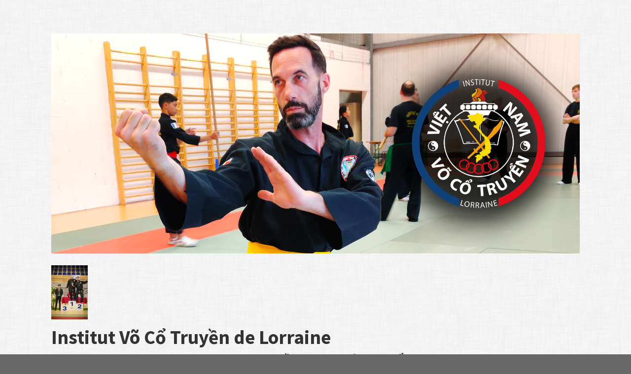

--- FILE ---
content_type: text/html; charset=UTF-8
request_url: http://institut-vct-lorraine.fr/0173_1/
body_size: 9124
content:
<!DOCTYPE html>
<html lang="fr-FR">
<head>
<meta charset="UTF-8">
<meta name="viewport" content="width=device-width">
<link rel="profile" href="http://gmpg.org/xfn/11">
<link rel="pingback" href="http://institut-vct-lorraine.fr/xmlrpc.php">

<title>0173_1 &#8211; Institut Võ Cổ Truyền de Lorraine</title>
<meta name='robots' content='max-image-preview:large' />
<link rel='dns-prefetch' href='//secure.gravatar.com' />
<link rel='dns-prefetch' href='//maxcdn.bootstrapcdn.com' />
<link rel='dns-prefetch' href='//fonts.googleapis.com' />
<link rel='dns-prefetch' href='//v0.wordpress.com' />
<link rel='dns-prefetch' href='//i0.wp.com' />
<link rel='dns-prefetch' href='//i1.wp.com' />
<link rel='dns-prefetch' href='//i2.wp.com' />
<link rel='dns-prefetch' href='//widgets.wp.com' />
<link rel='dns-prefetch' href='//s0.wp.com' />
<link rel='dns-prefetch' href='//0.gravatar.com' />
<link rel='dns-prefetch' href='//1.gravatar.com' />
<link rel='dns-prefetch' href='//2.gravatar.com' />
<link rel="alternate" type="application/rss+xml" title="Institut Võ Cổ Truyền de Lorraine &raquo; Flux" href="http://institut-vct-lorraine.fr/feed/" />
<link rel="alternate" type="application/rss+xml" title="Institut Võ Cổ Truyền de Lorraine &raquo; Flux des commentaires" href="http://institut-vct-lorraine.fr/comments/feed/" />
<link rel="alternate" type="application/rss+xml" title="Institut Võ Cổ Truyền de Lorraine &raquo; 0173_1 Flux des commentaires" href="http://institut-vct-lorraine.fr/feed/?attachment_id=564" />
<script type="text/javascript">
/* <![CDATA[ */
window._wpemojiSettings = {"baseUrl":"https:\/\/s.w.org\/images\/core\/emoji\/15.0.3\/72x72\/","ext":".png","svgUrl":"https:\/\/s.w.org\/images\/core\/emoji\/15.0.3\/svg\/","svgExt":".svg","source":{"concatemoji":"http:\/\/institut-vct-lorraine.fr\/wp-includes\/js\/wp-emoji-release.min.js?ver=6.5.7"}};
/*! This file is auto-generated */
!function(i,n){var o,s,e;function c(e){try{var t={supportTests:e,timestamp:(new Date).valueOf()};sessionStorage.setItem(o,JSON.stringify(t))}catch(e){}}function p(e,t,n){e.clearRect(0,0,e.canvas.width,e.canvas.height),e.fillText(t,0,0);var t=new Uint32Array(e.getImageData(0,0,e.canvas.width,e.canvas.height).data),r=(e.clearRect(0,0,e.canvas.width,e.canvas.height),e.fillText(n,0,0),new Uint32Array(e.getImageData(0,0,e.canvas.width,e.canvas.height).data));return t.every(function(e,t){return e===r[t]})}function u(e,t,n){switch(t){case"flag":return n(e,"\ud83c\udff3\ufe0f\u200d\u26a7\ufe0f","\ud83c\udff3\ufe0f\u200b\u26a7\ufe0f")?!1:!n(e,"\ud83c\uddfa\ud83c\uddf3","\ud83c\uddfa\u200b\ud83c\uddf3")&&!n(e,"\ud83c\udff4\udb40\udc67\udb40\udc62\udb40\udc65\udb40\udc6e\udb40\udc67\udb40\udc7f","\ud83c\udff4\u200b\udb40\udc67\u200b\udb40\udc62\u200b\udb40\udc65\u200b\udb40\udc6e\u200b\udb40\udc67\u200b\udb40\udc7f");case"emoji":return!n(e,"\ud83d\udc26\u200d\u2b1b","\ud83d\udc26\u200b\u2b1b")}return!1}function f(e,t,n){var r="undefined"!=typeof WorkerGlobalScope&&self instanceof WorkerGlobalScope?new OffscreenCanvas(300,150):i.createElement("canvas"),a=r.getContext("2d",{willReadFrequently:!0}),o=(a.textBaseline="top",a.font="600 32px Arial",{});return e.forEach(function(e){o[e]=t(a,e,n)}),o}function t(e){var t=i.createElement("script");t.src=e,t.defer=!0,i.head.appendChild(t)}"undefined"!=typeof Promise&&(o="wpEmojiSettingsSupports",s=["flag","emoji"],n.supports={everything:!0,everythingExceptFlag:!0},e=new Promise(function(e){i.addEventListener("DOMContentLoaded",e,{once:!0})}),new Promise(function(t){var n=function(){try{var e=JSON.parse(sessionStorage.getItem(o));if("object"==typeof e&&"number"==typeof e.timestamp&&(new Date).valueOf()<e.timestamp+604800&&"object"==typeof e.supportTests)return e.supportTests}catch(e){}return null}();if(!n){if("undefined"!=typeof Worker&&"undefined"!=typeof OffscreenCanvas&&"undefined"!=typeof URL&&URL.createObjectURL&&"undefined"!=typeof Blob)try{var e="postMessage("+f.toString()+"("+[JSON.stringify(s),u.toString(),p.toString()].join(",")+"));",r=new Blob([e],{type:"text/javascript"}),a=new Worker(URL.createObjectURL(r),{name:"wpTestEmojiSupports"});return void(a.onmessage=function(e){c(n=e.data),a.terminate(),t(n)})}catch(e){}c(n=f(s,u,p))}t(n)}).then(function(e){for(var t in e)n.supports[t]=e[t],n.supports.everything=n.supports.everything&&n.supports[t],"flag"!==t&&(n.supports.everythingExceptFlag=n.supports.everythingExceptFlag&&n.supports[t]);n.supports.everythingExceptFlag=n.supports.everythingExceptFlag&&!n.supports.flag,n.DOMReady=!1,n.readyCallback=function(){n.DOMReady=!0}}).then(function(){return e}).then(function(){var e;n.supports.everything||(n.readyCallback(),(e=n.source||{}).concatemoji?t(e.concatemoji):e.wpemoji&&e.twemoji&&(t(e.twemoji),t(e.wpemoji)))}))}((window,document),window._wpemojiSettings);
/* ]]> */
</script>
<style id='wp-emoji-styles-inline-css' type='text/css'>

	img.wp-smiley, img.emoji {
		display: inline !important;
		border: none !important;
		box-shadow: none !important;
		height: 1em !important;
		width: 1em !important;
		margin: 0 0.07em !important;
		vertical-align: -0.1em !important;
		background: none !important;
		padding: 0 !important;
	}
</style>
<link rel='stylesheet' id='wp-block-library-css' href='http://institut-vct-lorraine.fr/wp-includes/css/dist/block-library/style.min.css?ver=6.5.7' type='text/css' media='all' />
<style id='wp-block-library-inline-css' type='text/css'>
.has-text-align-justify{text-align:justify;}
</style>
<link rel='stylesheet' id='mediaelement-css' href='http://institut-vct-lorraine.fr/wp-includes/js/mediaelement/mediaelementplayer-legacy.min.css?ver=4.2.17' type='text/css' media='all' />
<link rel='stylesheet' id='wp-mediaelement-css' href='http://institut-vct-lorraine.fr/wp-includes/js/mediaelement/wp-mediaelement.min.css?ver=6.5.7' type='text/css' media='all' />
<style id='classic-theme-styles-inline-css' type='text/css'>
/*! This file is auto-generated */
.wp-block-button__link{color:#fff;background-color:#32373c;border-radius:9999px;box-shadow:none;text-decoration:none;padding:calc(.667em + 2px) calc(1.333em + 2px);font-size:1.125em}.wp-block-file__button{background:#32373c;color:#fff;text-decoration:none}
</style>
<style id='global-styles-inline-css' type='text/css'>
body{--wp--preset--color--black: #000000;--wp--preset--color--cyan-bluish-gray: #abb8c3;--wp--preset--color--white: #ffffff;--wp--preset--color--pale-pink: #f78da7;--wp--preset--color--vivid-red: #cf2e2e;--wp--preset--color--luminous-vivid-orange: #ff6900;--wp--preset--color--luminous-vivid-amber: #fcb900;--wp--preset--color--light-green-cyan: #7bdcb5;--wp--preset--color--vivid-green-cyan: #00d084;--wp--preset--color--pale-cyan-blue: #8ed1fc;--wp--preset--color--vivid-cyan-blue: #0693e3;--wp--preset--color--vivid-purple: #9b51e0;--wp--preset--gradient--vivid-cyan-blue-to-vivid-purple: linear-gradient(135deg,rgba(6,147,227,1) 0%,rgb(155,81,224) 100%);--wp--preset--gradient--light-green-cyan-to-vivid-green-cyan: linear-gradient(135deg,rgb(122,220,180) 0%,rgb(0,208,130) 100%);--wp--preset--gradient--luminous-vivid-amber-to-luminous-vivid-orange: linear-gradient(135deg,rgba(252,185,0,1) 0%,rgba(255,105,0,1) 100%);--wp--preset--gradient--luminous-vivid-orange-to-vivid-red: linear-gradient(135deg,rgba(255,105,0,1) 0%,rgb(207,46,46) 100%);--wp--preset--gradient--very-light-gray-to-cyan-bluish-gray: linear-gradient(135deg,rgb(238,238,238) 0%,rgb(169,184,195) 100%);--wp--preset--gradient--cool-to-warm-spectrum: linear-gradient(135deg,rgb(74,234,220) 0%,rgb(151,120,209) 20%,rgb(207,42,186) 40%,rgb(238,44,130) 60%,rgb(251,105,98) 80%,rgb(254,248,76) 100%);--wp--preset--gradient--blush-light-purple: linear-gradient(135deg,rgb(255,206,236) 0%,rgb(152,150,240) 100%);--wp--preset--gradient--blush-bordeaux: linear-gradient(135deg,rgb(254,205,165) 0%,rgb(254,45,45) 50%,rgb(107,0,62) 100%);--wp--preset--gradient--luminous-dusk: linear-gradient(135deg,rgb(255,203,112) 0%,rgb(199,81,192) 50%,rgb(65,88,208) 100%);--wp--preset--gradient--pale-ocean: linear-gradient(135deg,rgb(255,245,203) 0%,rgb(182,227,212) 50%,rgb(51,167,181) 100%);--wp--preset--gradient--electric-grass: linear-gradient(135deg,rgb(202,248,128) 0%,rgb(113,206,126) 100%);--wp--preset--gradient--midnight: linear-gradient(135deg,rgb(2,3,129) 0%,rgb(40,116,252) 100%);--wp--preset--font-size--small: 13px;--wp--preset--font-size--medium: 20px;--wp--preset--font-size--large: 36px;--wp--preset--font-size--x-large: 42px;--wp--preset--spacing--20: 0.44rem;--wp--preset--spacing--30: 0.67rem;--wp--preset--spacing--40: 1rem;--wp--preset--spacing--50: 1.5rem;--wp--preset--spacing--60: 2.25rem;--wp--preset--spacing--70: 3.38rem;--wp--preset--spacing--80: 5.06rem;--wp--preset--shadow--natural: 6px 6px 9px rgba(0, 0, 0, 0.2);--wp--preset--shadow--deep: 12px 12px 50px rgba(0, 0, 0, 0.4);--wp--preset--shadow--sharp: 6px 6px 0px rgba(0, 0, 0, 0.2);--wp--preset--shadow--outlined: 6px 6px 0px -3px rgba(255, 255, 255, 1), 6px 6px rgba(0, 0, 0, 1);--wp--preset--shadow--crisp: 6px 6px 0px rgba(0, 0, 0, 1);}:where(.is-layout-flex){gap: 0.5em;}:where(.is-layout-grid){gap: 0.5em;}body .is-layout-flex{display: flex;}body .is-layout-flex{flex-wrap: wrap;align-items: center;}body .is-layout-flex > *{margin: 0;}body .is-layout-grid{display: grid;}body .is-layout-grid > *{margin: 0;}:where(.wp-block-columns.is-layout-flex){gap: 2em;}:where(.wp-block-columns.is-layout-grid){gap: 2em;}:where(.wp-block-post-template.is-layout-flex){gap: 1.25em;}:where(.wp-block-post-template.is-layout-grid){gap: 1.25em;}.has-black-color{color: var(--wp--preset--color--black) !important;}.has-cyan-bluish-gray-color{color: var(--wp--preset--color--cyan-bluish-gray) !important;}.has-white-color{color: var(--wp--preset--color--white) !important;}.has-pale-pink-color{color: var(--wp--preset--color--pale-pink) !important;}.has-vivid-red-color{color: var(--wp--preset--color--vivid-red) !important;}.has-luminous-vivid-orange-color{color: var(--wp--preset--color--luminous-vivid-orange) !important;}.has-luminous-vivid-amber-color{color: var(--wp--preset--color--luminous-vivid-amber) !important;}.has-light-green-cyan-color{color: var(--wp--preset--color--light-green-cyan) !important;}.has-vivid-green-cyan-color{color: var(--wp--preset--color--vivid-green-cyan) !important;}.has-pale-cyan-blue-color{color: var(--wp--preset--color--pale-cyan-blue) !important;}.has-vivid-cyan-blue-color{color: var(--wp--preset--color--vivid-cyan-blue) !important;}.has-vivid-purple-color{color: var(--wp--preset--color--vivid-purple) !important;}.has-black-background-color{background-color: var(--wp--preset--color--black) !important;}.has-cyan-bluish-gray-background-color{background-color: var(--wp--preset--color--cyan-bluish-gray) !important;}.has-white-background-color{background-color: var(--wp--preset--color--white) !important;}.has-pale-pink-background-color{background-color: var(--wp--preset--color--pale-pink) !important;}.has-vivid-red-background-color{background-color: var(--wp--preset--color--vivid-red) !important;}.has-luminous-vivid-orange-background-color{background-color: var(--wp--preset--color--luminous-vivid-orange) !important;}.has-luminous-vivid-amber-background-color{background-color: var(--wp--preset--color--luminous-vivid-amber) !important;}.has-light-green-cyan-background-color{background-color: var(--wp--preset--color--light-green-cyan) !important;}.has-vivid-green-cyan-background-color{background-color: var(--wp--preset--color--vivid-green-cyan) !important;}.has-pale-cyan-blue-background-color{background-color: var(--wp--preset--color--pale-cyan-blue) !important;}.has-vivid-cyan-blue-background-color{background-color: var(--wp--preset--color--vivid-cyan-blue) !important;}.has-vivid-purple-background-color{background-color: var(--wp--preset--color--vivid-purple) !important;}.has-black-border-color{border-color: var(--wp--preset--color--black) !important;}.has-cyan-bluish-gray-border-color{border-color: var(--wp--preset--color--cyan-bluish-gray) !important;}.has-white-border-color{border-color: var(--wp--preset--color--white) !important;}.has-pale-pink-border-color{border-color: var(--wp--preset--color--pale-pink) !important;}.has-vivid-red-border-color{border-color: var(--wp--preset--color--vivid-red) !important;}.has-luminous-vivid-orange-border-color{border-color: var(--wp--preset--color--luminous-vivid-orange) !important;}.has-luminous-vivid-amber-border-color{border-color: var(--wp--preset--color--luminous-vivid-amber) !important;}.has-light-green-cyan-border-color{border-color: var(--wp--preset--color--light-green-cyan) !important;}.has-vivid-green-cyan-border-color{border-color: var(--wp--preset--color--vivid-green-cyan) !important;}.has-pale-cyan-blue-border-color{border-color: var(--wp--preset--color--pale-cyan-blue) !important;}.has-vivid-cyan-blue-border-color{border-color: var(--wp--preset--color--vivid-cyan-blue) !important;}.has-vivid-purple-border-color{border-color: var(--wp--preset--color--vivid-purple) !important;}.has-vivid-cyan-blue-to-vivid-purple-gradient-background{background: var(--wp--preset--gradient--vivid-cyan-blue-to-vivid-purple) !important;}.has-light-green-cyan-to-vivid-green-cyan-gradient-background{background: var(--wp--preset--gradient--light-green-cyan-to-vivid-green-cyan) !important;}.has-luminous-vivid-amber-to-luminous-vivid-orange-gradient-background{background: var(--wp--preset--gradient--luminous-vivid-amber-to-luminous-vivid-orange) !important;}.has-luminous-vivid-orange-to-vivid-red-gradient-background{background: var(--wp--preset--gradient--luminous-vivid-orange-to-vivid-red) !important;}.has-very-light-gray-to-cyan-bluish-gray-gradient-background{background: var(--wp--preset--gradient--very-light-gray-to-cyan-bluish-gray) !important;}.has-cool-to-warm-spectrum-gradient-background{background: var(--wp--preset--gradient--cool-to-warm-spectrum) !important;}.has-blush-light-purple-gradient-background{background: var(--wp--preset--gradient--blush-light-purple) !important;}.has-blush-bordeaux-gradient-background{background: var(--wp--preset--gradient--blush-bordeaux) !important;}.has-luminous-dusk-gradient-background{background: var(--wp--preset--gradient--luminous-dusk) !important;}.has-pale-ocean-gradient-background{background: var(--wp--preset--gradient--pale-ocean) !important;}.has-electric-grass-gradient-background{background: var(--wp--preset--gradient--electric-grass) !important;}.has-midnight-gradient-background{background: var(--wp--preset--gradient--midnight) !important;}.has-small-font-size{font-size: var(--wp--preset--font-size--small) !important;}.has-medium-font-size{font-size: var(--wp--preset--font-size--medium) !important;}.has-large-font-size{font-size: var(--wp--preset--font-size--large) !important;}.has-x-large-font-size{font-size: var(--wp--preset--font-size--x-large) !important;}
.wp-block-navigation a:where(:not(.wp-element-button)){color: inherit;}
:where(.wp-block-post-template.is-layout-flex){gap: 1.25em;}:where(.wp-block-post-template.is-layout-grid){gap: 1.25em;}
:where(.wp-block-columns.is-layout-flex){gap: 2em;}:where(.wp-block-columns.is-layout-grid){gap: 2em;}
.wp-block-pullquote{font-size: 1.5em;line-height: 1.6;}
</style>
<link rel='stylesheet' id='uaf_client_css-css' href='http://institut-vct-lorraine.fr/wp-content/uploads/useanyfont/uaf.css?ver=1628599696' type='text/css' media='all' />
<link rel='stylesheet' id='font-awesome-css' href='//maxcdn.bootstrapcdn.com/font-awesome/4.2.0/css/font-awesome.min.css?ver=1.0.0' type='text/css' media='all' />
<link rel='stylesheet' id='circles-gallery-plugin-styles-css' href='http://institut-vct-lorraine.fr/wp-content/plugins/circles-gallery/public/assets/css/public.css?ver=1.0.0' type='text/css' media='all' />
<link rel='stylesheet' id='motif-fonts-css' href='https://fonts.googleapis.com/css?family=Droid+Serif%3A400%2C400italic%2C700%2C700italic%7CDroid+Sans%3A400%2C700&#038;subset=latin' type='text/css' media='all' />
<link rel='stylesheet' id='genericons-css' href='http://institut-vct-lorraine.fr/wp-content/plugins/jetpack/_inc/genericons/genericons/genericons.css?ver=3.1' type='text/css' media='all' />
<link rel='stylesheet' id='motif-style-css' href='http://institut-vct-lorraine.fr/wp-content/themes/motif/style.css?ver=6.5.7' type='text/css' media='all' />
<!-- Inline jetpack_facebook_likebox -->
<style id='jetpack_facebook_likebox-inline-css' type='text/css'>
.widget_facebook_likebox {
	overflow: hidden;
}

</style>
<link rel='stylesheet' id='jetpack_css-css' href='http://institut-vct-lorraine.fr/wp-content/plugins/jetpack/css/jetpack.css?ver=10.0.2' type='text/css' media='all' />
<script type="text/javascript" src="http://institut-vct-lorraine.fr/wp-includes/js/jquery/jquery.min.js?ver=3.7.1" id="jquery-core-js"></script>
<script type="text/javascript" src="http://institut-vct-lorraine.fr/wp-includes/js/jquery/jquery-migrate.min.js?ver=3.4.1" id="jquery-migrate-js"></script>
<script type="text/javascript" src="http://institut-vct-lorraine.fr/wp-content/plugins/circles-gallery/public/assets/js/public.js?ver=1.0.0" id="circles-gallery-plugin-script-js"></script>
<script type="text/javascript" src="http://institut-vct-lorraine.fr/wp-content/themes/motif/js/keyboard-image-navigation.js?ver=20130922" id="motif-keyboard-image-navigation-js"></script>
<link rel="https://api.w.org/" href="http://institut-vct-lorraine.fr/wp-json/" /><link rel="alternate" type="application/json" href="http://institut-vct-lorraine.fr/wp-json/wp/v2/media/564" /><link rel="EditURI" type="application/rsd+xml" title="RSD" href="http://institut-vct-lorraine.fr/xmlrpc.php?rsd" />
<meta name="generator" content="WordPress 6.5.7" />
<link rel='shortlink' href='https://wp.me/a5Mccj-96' />
<link rel="alternate" type="application/json+oembed" href="http://institut-vct-lorraine.fr/wp-json/oembed/1.0/embed?url=http%3A%2F%2Finstitut-vct-lorraine.fr%2F0173_1%2F" />
<link rel="alternate" type="text/xml+oembed" href="http://institut-vct-lorraine.fr/wp-json/oembed/1.0/embed?url=http%3A%2F%2Finstitut-vct-lorraine.fr%2F0173_1%2F&#038;format=xml" />
	<link rel="preconnect" href="https://fonts.googleapis.com">
	<link rel="preconnect" href="https://fonts.gstatic.com">
	<link href='https://fonts.googleapis.com/css2?display=swap&family=Source+Sans+Pro:wght@200;700' rel='stylesheet'><style type='text/css'>img#wpstats{display:none}</style>
		<style type="text/css" id="custom-background-css">
body.custom-background { background-color: #686868; background-image: url("http://institut-vct-lorraine.fr/wp-content/themes/motif/images/body-bg.png"); background-position: left top; background-size: auto; background-repeat: repeat; background-attachment: scroll; }
</style>
	
<!-- Jetpack Open Graph Tags -->
<meta property="og:type" content="article" />
<meta property="og:title" content="0173_1" />
<meta property="og:url" content="http://institut-vct-lorraine.fr/0173_1/" />
<meta property="og:description" content="Voir l&rsquo;article pour en savoir plus." />
<meta property="article:published_time" content="2016-04-15T21:48:25+00:00" />
<meta property="article:modified_time" content="2016-04-15T21:48:25+00:00" />
<meta property="og:site_name" content="Institut Võ Cổ Truyền de Lorraine" />
<meta property="og:image" content="http://institut-vct-lorraine.fr/wp-content/uploads/2016/04/0173_1-2.jpg" />
<meta property="og:locale" content="fr_FR" />
<meta name="twitter:text:title" content="0173_1" />
<meta name="twitter:image" content="https://i1.wp.com/institut-vct-lorraine.fr/wp-content/uploads/2016/04/0173_1-2.jpg?fit=1200%2C1200&#038;w=640" />
<meta name="twitter:card" content="summary_large_image" />
<meta name="twitter:description" content="Voir l&rsquo;article pour en savoir plus." />

<!-- End Jetpack Open Graph Tags -->
	<style id="egf-frontend-styles" type="text/css">
		p {font-size: 16px;} h1 {font-family: 'Source Sans Pro', sans-serif;font-size: 30px;font-style: normal;font-weight: 700;} h2 {font-family: 'Source Sans Pro', sans-serif;font-size: 24px;font-style: normal;font-weight: 700;line-height: 0.8;text-decoration: none;} h3 {font-family: 'Source Sans Pro', sans-serif;font-size: 42px;font-style: normal;font-weight: 700;} h4 {font-family: 'Source Sans Pro', sans-serif;font-size: 34px;font-style: normal;font-weight: 200;} h5 {font-family: 'Source Sans Pro', sans-serif;font-size: 33px;font-style: normal;font-weight: 700;} h6 {font-family: 'Source Sans Pro', sans-serif;font-size: 44px;font-style: normal;font-weight: 700;} 	</style>
	</head>

<body class="attachment attachment-template-default single single-attachment postid-564 attachmentid-564 attachment-jpeg custom-background not-multi-author display-header-text">
<div id="page" class="hfeed site">
		<header id="masthead" class="site-header" role="banner">

		<div class="site-branding">
						<div class="site-image">
				<a href="http://institut-vct-lorraine.fr/" title="Institut Võ Cổ Truyền de Lorraine" rel="home" class="header-image-link">
					<img src="http://institut-vct-lorraine.fr/wp-content/uploads/2020/05/Entete-photos-4.jpg" width="1920" height="800" alt="" />
				</a>
			</div><!-- .header-image -->
			
			<a href="http://institut-vct-lorraine.fr/" class="site-logo-link" rel="home" itemprop="url"><img width="147" height="220" src="https://i1.wp.com/institut-vct-lorraine.fr/wp-content/uploads/2016/04/0173_1-2.jpg?fit=147%2C220" class="site-logo attachment-motif-logo" alt="" data-size="motif-logo" itemprop="logo" decoding="async" srcset="https://i1.wp.com/institut-vct-lorraine.fr/wp-content/uploads/2016/04/0173_1-2.jpg?w=1280 1280w, https://i1.wp.com/institut-vct-lorraine.fr/wp-content/uploads/2016/04/0173_1-2.jpg?resize=200%2C300 200w, https://i1.wp.com/institut-vct-lorraine.fr/wp-content/uploads/2016/04/0173_1-2.jpg?resize=768%2C1152 768w, https://i1.wp.com/institut-vct-lorraine.fr/wp-content/uploads/2016/04/0173_1-2.jpg?resize=683%2C1024 683w, https://i1.wp.com/institut-vct-lorraine.fr/wp-content/uploads/2016/04/0173_1-2.jpg?resize=147%2C220 147w" sizes="(max-width: 147px) 100vw, 147px" data-attachment-id="564" data-permalink="http://institut-vct-lorraine.fr/0173_1/" data-orig-file="https://i1.wp.com/institut-vct-lorraine.fr/wp-content/uploads/2016/04/0173_1-2.jpg?fit=1280%2C1920" data-orig-size="1280,1920" data-comments-opened="1" data-image-meta="{&quot;aperture&quot;:&quot;0&quot;,&quot;credit&quot;:&quot;joly david&quot;,&quot;camera&quot;:&quot;&quot;,&quot;caption&quot;:&quot;&quot;,&quot;created_timestamp&quot;:&quot;1458498168&quot;,&quot;copyright&quot;:&quot;sidcapo2@hotmail.fr&quot;,&quot;focal_length&quot;:&quot;0&quot;,&quot;iso&quot;:&quot;0&quot;,&quot;shutter_speed&quot;:&quot;0&quot;,&quot;title&quot;:&quot;&quot;,&quot;orientation&quot;:&quot;0&quot;}" data-image-title="0173_1" data-image-description="" data-image-caption="" data-medium-file="https://i1.wp.com/institut-vct-lorraine.fr/wp-content/uploads/2016/04/0173_1-2.jpg?fit=200%2C300" data-large-file="https://i1.wp.com/institut-vct-lorraine.fr/wp-content/uploads/2016/04/0173_1-2.jpg?fit=683%2C1024" /></a>
			<h1 class="site-title"><a href="http://institut-vct-lorraine.fr/" title="Institut Võ Cổ Truyền de Lorraine" rel="home">Institut Võ Cổ Truyền de Lorraine</a></h1>

						<h2 class="site-description">Art Martial Traditionnel Vietnamien Style THẦN LONG THIÊN ÐẠI HỔ</h2>
					</div><!-- .site-branding -->

		<nav id="site-navigation" class="main-navigation" role="navigation">
			<h1 class="menu-toggle">Menu</h1>
			<div class="screen-reader-text skip-link"><a href="#content" title="Aller au contenu principal">Aller au contenu principal</a></div>

			<div class="menu-menus-1-container"><ul id="menu-menus-1" class="menu"><li id="menu-item-2343" class="menu-item menu-item-type-post_type menu-item-object-post menu-item-2343"><a href="http://institut-vct-lorraine.fr/2022/12/21/delme-2/">Horaires</a></li>
<li id="menu-item-1309" class="menu-item menu-item-type-post_type menu-item-object-page menu-item-has-children menu-item-1309"><a href="http://institut-vct-lorraine.fr/fondements/">Fondements</a>
<ul class="sub-menu">
	<li id="menu-item-383" class="menu-item menu-item-type-post_type menu-item-object-page menu-item-383"><a href="http://institut-vct-lorraine.fr/lorigine-du-style/">L’Origine du Style</a></li>
	<li id="menu-item-367" class="menu-item menu-item-type-post_type menu-item-object-page menu-item-367"><a href="http://institut-vct-lorraine.fr/linsigne/">L’Insigne</a></li>
	<li id="menu-item-363" class="menu-item menu-item-type-post_type menu-item-object-page menu-item-363"><a href="http://institut-vct-lorraine.fr/su-phu-matt-tambi-et-son-maitre-su-phu-trung-tam-luong/">Sư Phụ Matt TAMBI et son Maître Sư Phụ Trung Tâm Lương</a></li>
	<li id="menu-item-366" class="menu-item menu-item-type-post_type menu-item-object-page menu-item-366"><a href="http://institut-vct-lorraine.fr/la-devise/">La Devise et le Code d’Honneur</a></li>
	<li id="menu-item-365" class="menu-item menu-item-type-post_type menu-item-object-page menu-item-365"><a href="http://institut-vct-lorraine.fr/les-10-commandements-du-pratiquant/">Les 10 Commandements du Pratiquant</a></li>
	<li id="menu-item-2379" class="menu-item menu-item-type-post_type menu-item-object-page menu-item-2379"><a href="http://institut-vct-lorraine.fr/grades/">Grades</a></li>
	<li id="menu-item-364" class="menu-item menu-item-type-post_type menu-item-object-page menu-item-364"><a href="http://institut-vct-lorraine.fr/la-salle-dentrainement/">La Salle d’Entrainement</a></li>
	<li id="menu-item-362" class="menu-item menu-item-type-post_type menu-item-object-page menu-item-362"><a href="http://institut-vct-lorraine.fr/la-tenue/">La Tenue</a></li>
</ul>
</li>
<li id="menu-item-604" class="menu-item menu-item-type-taxonomy menu-item-object-category menu-item-has-children menu-item-604"><a href="http://institut-vct-lorraine.fr/category/disciplines/">Disciplines</a>
<ul class="sub-menu">
	<li id="menu-item-2336" class="menu-item menu-item-type-post_type menu-item-object-page menu-item-2336"><a href="http://institut-vct-lorraine.fr/le-vo-co-truyen-kung-fu-vietnamien/">Võ Cổ Truyền</a></li>
	<li id="menu-item-601" class="menu-item menu-item-type-post_type menu-item-object-page menu-item-601"><a href="http://institut-vct-lorraine.fr/le-vo-tu-ve-self-defense-vietnamien/">Võ Tự Vệ</a></li>
	<li id="menu-item-2335" class="menu-item menu-item-type-post_type menu-item-object-page menu-item-2335"><a href="http://institut-vct-lorraine.fr/le-thai-cuc-quyen-khi-cong-tai-chi-chi-cong-vietnamien/">Thái Cực Quyền – Khí Công</a></li>
</ul>
</li>
<li id="menu-item-170" class="menu-item menu-item-type-taxonomy menu-item-object-category menu-item-170"><a href="http://institut-vct-lorraine.fr/category/evenements/">Evénements</a></li>
<li id="menu-item-382" class="menu-item menu-item-type-taxonomy menu-item-object-category menu-item-382"><a href="http://institut-vct-lorraine.fr/category/photos/">Articles</a></li>
<li id="menu-item-408" class="menu-item menu-item-type-post_type menu-item-object-page menu-item-408"><a href="http://institut-vct-lorraine.fr/partenariats/">Partenaires</a></li>
</ul></div>		</nav><!-- #site-navigation -->
	</header><!-- #masthead -->

	<div id="content" class="site-content">

	<div id="primary" class="content-area image-attachment">
		<main id="main" class="site-main" role="main">

		
			<article id="post-564" class="post-564 attachment type-attachment status-inherit hentry">
				<header class="entry-header">
					<h1 class="entry-title">0173_1</h1>
					<div class="entry-meta">
						Publi&eacute; <span class="entry-date"><time class="entry-date" datetime="2016-04-15T23:48:25+02:00">15 avril 2016</time></span> &agrave; <a href="http://institut-vct-lorraine.fr/wp-content/uploads/2016/04/0173_1-2.jpg" title="Len image full-size">1280 &times; 1920</a> dans <a href="http://institut-vct-lorraine.fr/0173_1/" title="Retour 0173_1" rel="gallery">0173_1</a>					</div><!-- .entry-meta -->

					<nav role="navigation" id="image-navigation" class="image-navigation">
						<div class="nav-previous"><a href='http://institut-vct-lorraine.fr/0172_1/'><span class="meta-nav">&larr;</span> Précédent</a></div>
						<div class="nav-next"><a href='http://institut-vct-lorraine.fr/0175/'>Suivant <span class="meta-nav">&rarr;</span></a></div>
					</nav><!-- #image-navigation -->
				</header><!-- .entry-header -->

				<div class="entry-content">
					<div class="entry-attachment">
						<div class="attachment">
							<a href="http://institut-vct-lorraine.fr/001/" title="0173_1" rel="attachment"><img width="1200" height="1200" src="https://i1.wp.com/institut-vct-lorraine.fr/wp-content/uploads/2016/04/0173_1-2.jpg?fit=1200%2C1200" class="attachment-1200x1200 size-1200x1200" alt="" decoding="async" fetchpriority="high" srcset="https://i1.wp.com/institut-vct-lorraine.fr/wp-content/uploads/2016/04/0173_1-2.jpg?resize=150%2C150 150w, https://i1.wp.com/institut-vct-lorraine.fr/wp-content/uploads/2016/04/0173_1-2.jpg?resize=90%2C90 90w" sizes="(max-width: 1200px) 100vw, 1200px" data-attachment-id="564" data-permalink="http://institut-vct-lorraine.fr/0173_1/" data-orig-file="https://i1.wp.com/institut-vct-lorraine.fr/wp-content/uploads/2016/04/0173_1-2.jpg?fit=1280%2C1920" data-orig-size="1280,1920" data-comments-opened="1" data-image-meta="{&quot;aperture&quot;:&quot;0&quot;,&quot;credit&quot;:&quot;joly david&quot;,&quot;camera&quot;:&quot;&quot;,&quot;caption&quot;:&quot;&quot;,&quot;created_timestamp&quot;:&quot;1458498168&quot;,&quot;copyright&quot;:&quot;sidcapo2@hotmail.fr&quot;,&quot;focal_length&quot;:&quot;0&quot;,&quot;iso&quot;:&quot;0&quot;,&quot;shutter_speed&quot;:&quot;0&quot;,&quot;title&quot;:&quot;&quot;,&quot;orientation&quot;:&quot;0&quot;}" data-image-title="0173_1" data-image-description="" data-image-caption="" data-medium-file="https://i1.wp.com/institut-vct-lorraine.fr/wp-content/uploads/2016/04/0173_1-2.jpg?fit=200%2C300" data-large-file="https://i1.wp.com/institut-vct-lorraine.fr/wp-content/uploads/2016/04/0173_1-2.jpg?fit=683%2C1024" /></a>						</div><!-- .attachment -->

											</div><!-- .entry-attachment -->

									</div><!-- .entry-content -->

				<footer class="entry-meta">
					Les r&eacute;troliens sont ferm&eacute;s, mais vous pouvez <a class="comment-link" href="#respond" title="Poster un commentaire">poster un commentaire</a>				</footer><!-- .entry-meta -->
			</article><!-- #post-## -->

			
	<div id="comments" class="comments-area">

	
	
		<div id="respond" class="comment-respond">
		<h3 id="reply-title" class="comment-reply-title">Laisser un commentaire <small><a rel="nofollow" id="cancel-comment-reply-link" href="/0173_1/#respond" style="display:none;">Annuler la réponse</a></small></h3><form action="http://institut-vct-lorraine.fr/wp-comments-post.php" method="post" id="commentform" class="comment-form" novalidate><p class="comment-notes"><span id="email-notes">Votre adresse e-mail ne sera pas publiée.</span> <span class="required-field-message">Les champs obligatoires sont indiqués avec <span class="required">*</span></span></p><p class="comment-form-comment"><label for="comment">Commentaire <span class="required">*</span></label> <textarea id="comment" name="comment" cols="45" rows="8" maxlength="65525" required></textarea></p><p class="comment-form-author"><label for="author">Nom <span class="required">*</span></label> <input id="author" name="author" type="text" value="" size="30" maxlength="245" autocomplete="name" required /></p>
<p class="comment-form-email"><label for="email">E-mail <span class="required">*</span></label> <input id="email" name="email" type="email" value="" size="30" maxlength="100" aria-describedby="email-notes" autocomplete="email" required /></p>
<p class="comment-form-url"><label for="url">Site web</label> <input id="url" name="url" type="url" value="" size="30" maxlength="200" autocomplete="url" /></p>
<p class="comment-subscription-form"><input type="checkbox" name="subscribe_blog" id="subscribe_blog" value="subscribe" style="width: auto; -moz-appearance: checkbox; -webkit-appearance: checkbox;" /> <label class="subscribe-label" id="subscribe-blog-label" for="subscribe_blog">Prévenez-moi de tous les nouveaux articles par e-mail.</label></p><p class="form-submit"><input name="submit" type="submit" id="submit" class="submit" value="Laisser un commentaire" /> <input type='hidden' name='comment_post_ID' value='564' id='comment_post_ID' />
<input type='hidden' name='comment_parent' id='comment_parent' value='0' />
</p><input type="hidden" id="ak_js" name="ak_js" value="123"/><textarea name="ak_hp_textarea" cols="45" rows="8" maxlength="100" style="display: none !important;"></textarea></form>	</div><!-- #respond -->
	
</div><!-- #comments -->

		
		</main><!-- #main -->
	</div><!-- #primary -->


	</div><!-- #content -->

	
	<footer id="colophon" class="site-footer">

		
		<div class="site-info"  role="contentinfo">
						<a href="http://wordpress.org/" title="Une plate-forme sémantique de publication personnelle" rel="generator">Fièrement propulsé par WordPress</a>
			<span class="sep"> | </span>
			Thème Motif par <a href="http://wordpress.com/themes/motif/" rel="designer">WordPress.com</a>.		</div><!-- .site-info -->

	</footer><!-- #colophon -->
</div><!-- #page -->

<script type="text/javascript" src="http://institut-vct-lorraine.fr/wp-content/plugins/jetpack/_inc/build/photon/photon.min.js?ver=20191001" id="jetpack-photon-js"></script>
<script type="text/javascript" src="http://institut-vct-lorraine.fr/wp-content/themes/motif/js/navigation.js?ver=20130922" id="motif-navigation-js"></script>
<script type="text/javascript" src="http://institut-vct-lorraine.fr/wp-content/themes/motif/js/skip-link-focus-fix.js?ver=20130922" id="motif-skip-link-focus-fix-js"></script>
<script type="text/javascript" src="http://institut-vct-lorraine.fr/wp-includes/js/comment-reply.min.js?ver=6.5.7" id="comment-reply-js" async="async" data-wp-strategy="async"></script>
<script type="text/javascript" id="jetpack-facebook-embed-js-extra">
/* <![CDATA[ */
var jpfbembed = {"appid":"249643311490","locale":"fr_FR"};
/* ]]> */
</script>
<script type="text/javascript" src="http://institut-vct-lorraine.fr/wp-content/plugins/jetpack/_inc/build/facebook-embed.min.js" id="jetpack-facebook-embed-js"></script>
<script src='https://stats.wp.com/e-202603.js' defer></script>
<script>
	_stq = window._stq || [];
	_stq.push([ 'view', {v:'ext',j:'1:10.0.2',blog:'85368315',post:'564',tz:'1',srv:'institut-vct-lorraine.fr'} ]);
	_stq.push([ 'clickTrackerInit', '85368315', '564' ]);
</script>

</body>
</html>
